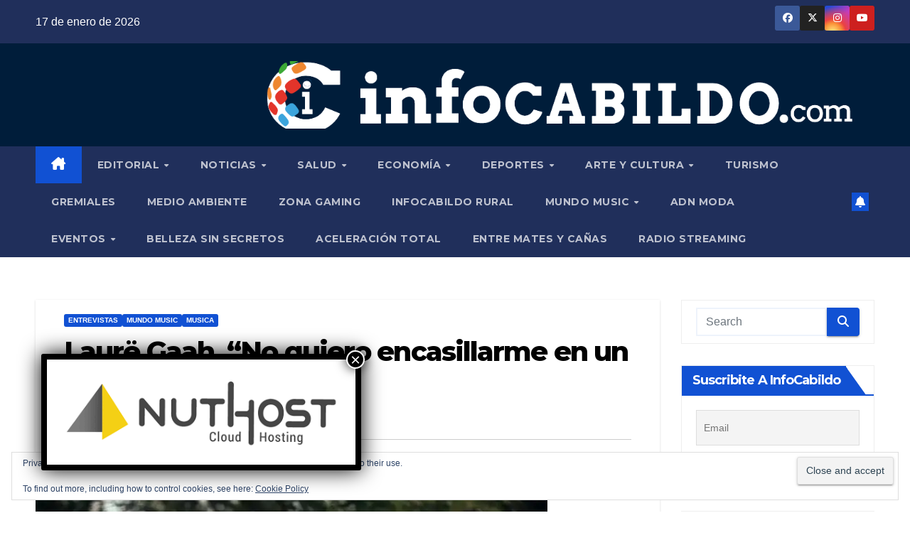

--- FILE ---
content_type: text/html; charset=utf-8
request_url: https://www.google.com/recaptcha/api2/aframe
body_size: 265
content:
<!DOCTYPE HTML><html><head><meta http-equiv="content-type" content="text/html; charset=UTF-8"></head><body><script nonce="2rNwN7tVomAwZMsl20AjgQ">/** Anti-fraud and anti-abuse applications only. See google.com/recaptcha */ try{var clients={'sodar':'https://pagead2.googlesyndication.com/pagead/sodar?'};window.addEventListener("message",function(a){try{if(a.source===window.parent){var b=JSON.parse(a.data);var c=clients[b['id']];if(c){var d=document.createElement('img');d.src=c+b['params']+'&rc='+(localStorage.getItem("rc::a")?sessionStorage.getItem("rc::b"):"");window.document.body.appendChild(d);sessionStorage.setItem("rc::e",parseInt(sessionStorage.getItem("rc::e")||0)+1);localStorage.setItem("rc::h",'1768700120786');}}}catch(b){}});window.parent.postMessage("_grecaptcha_ready", "*");}catch(b){}</script></body></html>

--- FILE ---
content_type: image/svg+xml
request_url: https://api.meteored.com/img/widget/n/moon/1.svg
body_size: 648
content:
<svg width="32" height="32" viewBox="0 0 32 32" fill="none" xmlns="http://www.w3.org/2000/svg">
<g id="Luna: 1" clip-path="url(#clip0_52_1112)">
<path id="Contorno" d="M15.7 31.4C24.3709 31.4 31.4 24.3709 31.4 15.7C31.4 7.02913 24.3709 0 15.7 0C7.02913 0 0 7.02913 0 15.7C0 24.3709 7.02913 31.4 15.7 31.4Z" fill="#586587" fill-opacity="0.4" stroke="#586587" stroke-opacity="0.4" stroke-width="0.05" stroke-miterlimit="10" stroke-linecap="round" stroke-linejoin="round"/>
<g id="Luna-26">
<g id="Mask-Luna">
<path id="Circulo-luna" d="M15.7 31.4C24.3709 31.4 31.4 24.3709 31.4 15.7C31.4 7.02913 24.3709 0 15.7 0C7.02913 0 0 7.02913 0 15.7C0 24.3709 7.02913 31.4 15.7 31.4Z" fill="url(#paint0_linear_52_1112)"/>
</g>
<g id="Cr&#195;&#161;teres-large">
<path id="Cr&#195;&#161;ter-1" opacity="0.43" fill-rule="evenodd" clip-rule="evenodd" d="M21.9 3.30001L22.9 3.90001L23.5 6.20001C23.1 6.70001 21.2 6.50001 20.6 6.50001L19.1 4.70001L18.7 5.50001C18.6 5.60001 21.2 6.80001 19.4 7.00001L18.7 7.90001L19.4 9.00001C20.2 9.00001 22.2 8.80001 22.9 8.40001L24 8.90001L24.4 9.70001C24.4 9.80001 23.2 10.8 22.9 10.5L22.3 9.70001L21.6 10.1L21.2 10.7L20.2 11.3L19.7 10.1H18.8L17.7 11L16.5 11.3L15.8 10.7H14.7L12.1 12.5C11.4 12.4 9.80003 12.1 9.20003 11.9C8.70003 11.1 7.40003 10.2 7.80003 9.10001L8.40003 8.80001C8.70003 8.30001 9.20003 7.30001 9.40003 6.80001L9.70003 6.90001C10.2 6.70001 11.5 6.60001 12 6.60001C12.4 6.80001 13.3 7.40001 13.7 7.30001C14 6.80001 14 5.60001 14 5.10001C14.5 5.10001 15.6 5.00001 16.2 4.90001L17.5 4.30001C18.5 3.80001 20.7 3.30001 21.9 3.30001ZM17.4 1.70001L18.6 2.30001V2.90001L16.7 3.30001L15 2.80001V2.00001L16.7 1.70001H17.4Z" fill="#C1CDE0"/>
<path id="Cr&#195;&#161;ter-3" opacity="0.43" fill-rule="evenodd" clip-rule="evenodd" d="M22.6 19.4L22 18L22.6 17.2H24.3L24.6 18.8L26.1 19.5L27 17.2L27.9 16.3C27.9 16.3 29.7 16.5 29 18.1L27.8 18.5L27.6 20.8L26.1 21.4L23.6 20.8L22.6 19.4Z" fill="#C1CDE0"/>
</g>
</g>
<g id="Oscuridad">
<mask id="mask0_52_1112" style="mask-type:luminance" maskUnits="userSpaceOnUse" x="0" y="0" width="32" height="32">
<circle id="Mask" cx="15.6981" cy="15.6981" r="15.6981" fill="white"/>
</mask>
<g mask="url(#mask0_52_1112)">
<path id="Combined Shape" d="M27.3999 16C27.3999 24.8366 20.2365 32 11.3999 32C2.56334 32 -4.6001 24.8365 -4.60009 16C-4.60009 7.16344 2.56335 1.2525e-06 11.3999 2.79753e-06C20.2365 4.34256e-06 27.3999 7.16345 27.3999 16Z" fill="#586587"/>
</g>
</g>
</g>
<defs>
<linearGradient id="paint0_linear_52_1112" x1="14.7686" y1="4.77604" x2="17.0448" y2="31.4817" gradientUnits="userSpaceOnUse">
<stop stop-color="#EDF2FF"/>
<stop offset="1" stop-color="#BAC8E2"/>
</linearGradient>
<clipPath id="clip0_52_1112">
<rect width="32" height="32" fill="white"/>
</clipPath>
</defs>
</svg>
